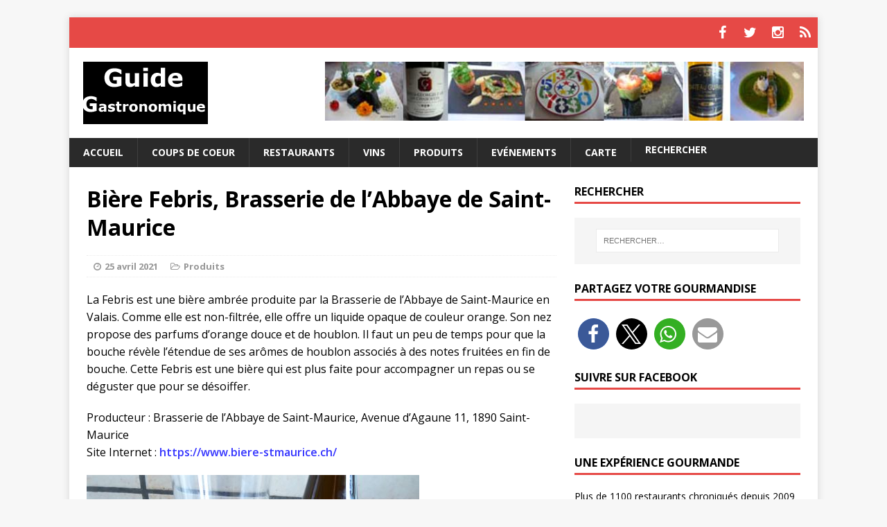

--- FILE ---
content_type: text/html; charset=UTF-8
request_url: https://www.guidegastronomique.ch/produits/biere-febris-brasserie-de-labbaye-de-saint-maurice/
body_size: 54549
content:
<!DOCTYPE html>
<html class="no-js mh-one-sb" dir="ltr" lang="fr-FR" prefix="og: http://ogp.me/ns# article: http://ogp.me/ns/article#">
<head><style>img.lazy{min-height:1px}</style><link href="https://www.guidegastronomique.ch/wp-content/plugins/w3-total-cache/pub/js/lazyload.min.js" as="script">
<meta charset="UTF-8">
<meta name="viewport" content="width=device-width, initial-scale=1.0">
<link rel="profile" href="http://gmpg.org/xfn/11" />
<link rel="pingback" href="https://www.guidegastronomique.ch/xmlrpc.php" />
<title>Bière Febris, Brasserie de l’Abbaye de Saint-Maurice</title>
	<style>img:is([sizes="auto" i], [sizes^="auto," i]) { contain-intrinsic-size: 3000px 1500px }</style>
	
		<!-- All in One SEO 4.9.3 - aioseo.com -->
	<meta name="description" content="La Febris est une bière ambrée produite par la Brasserie de l&#039;Abbaye de Saint-Maurice en Valais. Comme elle est non-filtrée, elle offre un liquide opaque de couleur orange. Son nez propose des parfums d’orange douce et de houblon. Il faut un peu de temps pour que la bouche révèle l’étendue de ses arômes de houblon" />
	<meta name="robots" content="max-image-preview:large" />
	<meta name="author" content="Guide Gastronomique"/>
	<meta name="keywords" content="produits" />
	<link rel="canonical" href="https://www.guidegastronomique.ch/produits/biere-febris-brasserie-de-labbaye-de-saint-maurice/" />
	<meta name="generator" content="All in One SEO (AIOSEO) 4.9.3" />
		<!-- All in One SEO -->

<link rel='dns-prefetch' href='//fonts.googleapis.com' />
<link rel="alternate" type="application/rss+xml" title="Le Guide Gastronomique Suisse &raquo; Flux" href="https://www.guidegastronomique.ch/feed/" />
<link rel="alternate" type="application/rss+xml" title="Le Guide Gastronomique Suisse &raquo; Flux des commentaires" href="https://www.guidegastronomique.ch/comments/feed/" />
<link rel="alternate" type="application/rss+xml" title="Le Guide Gastronomique Suisse &raquo; Bière Febris, Brasserie de l&rsquo;Abbaye de Saint-Maurice Flux des commentaires" href="https://www.guidegastronomique.ch/produits/biere-febris-brasserie-de-labbaye-de-saint-maurice/feed/" />
<link rel="stylesheet" href="https://www.guidegastronomique.ch/wp-content/cache/minify/ef8c0.css" media="all" />


<style id='classic-theme-styles-inline-css' type='text/css'>
/*! This file is auto-generated */
.wp-block-button__link{color:#fff;background-color:#32373c;border-radius:9999px;box-shadow:none;text-decoration:none;padding:calc(.667em + 2px) calc(1.333em + 2px);font-size:1.125em}.wp-block-file__button{background:#32373c;color:#fff;text-decoration:none}
</style>
<style id='global-styles-inline-css' type='text/css'>
:root{--wp--preset--aspect-ratio--square: 1;--wp--preset--aspect-ratio--4-3: 4/3;--wp--preset--aspect-ratio--3-4: 3/4;--wp--preset--aspect-ratio--3-2: 3/2;--wp--preset--aspect-ratio--2-3: 2/3;--wp--preset--aspect-ratio--16-9: 16/9;--wp--preset--aspect-ratio--9-16: 9/16;--wp--preset--color--black: #000000;--wp--preset--color--cyan-bluish-gray: #abb8c3;--wp--preset--color--white: #ffffff;--wp--preset--color--pale-pink: #f78da7;--wp--preset--color--vivid-red: #cf2e2e;--wp--preset--color--luminous-vivid-orange: #ff6900;--wp--preset--color--luminous-vivid-amber: #fcb900;--wp--preset--color--light-green-cyan: #7bdcb5;--wp--preset--color--vivid-green-cyan: #00d084;--wp--preset--color--pale-cyan-blue: #8ed1fc;--wp--preset--color--vivid-cyan-blue: #0693e3;--wp--preset--color--vivid-purple: #9b51e0;--wp--preset--gradient--vivid-cyan-blue-to-vivid-purple: linear-gradient(135deg,rgba(6,147,227,1) 0%,rgb(155,81,224) 100%);--wp--preset--gradient--light-green-cyan-to-vivid-green-cyan: linear-gradient(135deg,rgb(122,220,180) 0%,rgb(0,208,130) 100%);--wp--preset--gradient--luminous-vivid-amber-to-luminous-vivid-orange: linear-gradient(135deg,rgba(252,185,0,1) 0%,rgba(255,105,0,1) 100%);--wp--preset--gradient--luminous-vivid-orange-to-vivid-red: linear-gradient(135deg,rgba(255,105,0,1) 0%,rgb(207,46,46) 100%);--wp--preset--gradient--very-light-gray-to-cyan-bluish-gray: linear-gradient(135deg,rgb(238,238,238) 0%,rgb(169,184,195) 100%);--wp--preset--gradient--cool-to-warm-spectrum: linear-gradient(135deg,rgb(74,234,220) 0%,rgb(151,120,209) 20%,rgb(207,42,186) 40%,rgb(238,44,130) 60%,rgb(251,105,98) 80%,rgb(254,248,76) 100%);--wp--preset--gradient--blush-light-purple: linear-gradient(135deg,rgb(255,206,236) 0%,rgb(152,150,240) 100%);--wp--preset--gradient--blush-bordeaux: linear-gradient(135deg,rgb(254,205,165) 0%,rgb(254,45,45) 50%,rgb(107,0,62) 100%);--wp--preset--gradient--luminous-dusk: linear-gradient(135deg,rgb(255,203,112) 0%,rgb(199,81,192) 50%,rgb(65,88,208) 100%);--wp--preset--gradient--pale-ocean: linear-gradient(135deg,rgb(255,245,203) 0%,rgb(182,227,212) 50%,rgb(51,167,181) 100%);--wp--preset--gradient--electric-grass: linear-gradient(135deg,rgb(202,248,128) 0%,rgb(113,206,126) 100%);--wp--preset--gradient--midnight: linear-gradient(135deg,rgb(2,3,129) 0%,rgb(40,116,252) 100%);--wp--preset--font-size--small: 13px;--wp--preset--font-size--medium: 20px;--wp--preset--font-size--large: 36px;--wp--preset--font-size--x-large: 42px;--wp--preset--spacing--20: 0.44rem;--wp--preset--spacing--30: 0.67rem;--wp--preset--spacing--40: 1rem;--wp--preset--spacing--50: 1.5rem;--wp--preset--spacing--60: 2.25rem;--wp--preset--spacing--70: 3.38rem;--wp--preset--spacing--80: 5.06rem;--wp--preset--shadow--natural: 6px 6px 9px rgba(0, 0, 0, 0.2);--wp--preset--shadow--deep: 12px 12px 50px rgba(0, 0, 0, 0.4);--wp--preset--shadow--sharp: 6px 6px 0px rgba(0, 0, 0, 0.2);--wp--preset--shadow--outlined: 6px 6px 0px -3px rgba(255, 255, 255, 1), 6px 6px rgba(0, 0, 0, 1);--wp--preset--shadow--crisp: 6px 6px 0px rgba(0, 0, 0, 1);}:where(.is-layout-flex){gap: 0.5em;}:where(.is-layout-grid){gap: 0.5em;}body .is-layout-flex{display: flex;}.is-layout-flex{flex-wrap: wrap;align-items: center;}.is-layout-flex > :is(*, div){margin: 0;}body .is-layout-grid{display: grid;}.is-layout-grid > :is(*, div){margin: 0;}:where(.wp-block-columns.is-layout-flex){gap: 2em;}:where(.wp-block-columns.is-layout-grid){gap: 2em;}:where(.wp-block-post-template.is-layout-flex){gap: 1.25em;}:where(.wp-block-post-template.is-layout-grid){gap: 1.25em;}.has-black-color{color: var(--wp--preset--color--black) !important;}.has-cyan-bluish-gray-color{color: var(--wp--preset--color--cyan-bluish-gray) !important;}.has-white-color{color: var(--wp--preset--color--white) !important;}.has-pale-pink-color{color: var(--wp--preset--color--pale-pink) !important;}.has-vivid-red-color{color: var(--wp--preset--color--vivid-red) !important;}.has-luminous-vivid-orange-color{color: var(--wp--preset--color--luminous-vivid-orange) !important;}.has-luminous-vivid-amber-color{color: var(--wp--preset--color--luminous-vivid-amber) !important;}.has-light-green-cyan-color{color: var(--wp--preset--color--light-green-cyan) !important;}.has-vivid-green-cyan-color{color: var(--wp--preset--color--vivid-green-cyan) !important;}.has-pale-cyan-blue-color{color: var(--wp--preset--color--pale-cyan-blue) !important;}.has-vivid-cyan-blue-color{color: var(--wp--preset--color--vivid-cyan-blue) !important;}.has-vivid-purple-color{color: var(--wp--preset--color--vivid-purple) !important;}.has-black-background-color{background-color: var(--wp--preset--color--black) !important;}.has-cyan-bluish-gray-background-color{background-color: var(--wp--preset--color--cyan-bluish-gray) !important;}.has-white-background-color{background-color: var(--wp--preset--color--white) !important;}.has-pale-pink-background-color{background-color: var(--wp--preset--color--pale-pink) !important;}.has-vivid-red-background-color{background-color: var(--wp--preset--color--vivid-red) !important;}.has-luminous-vivid-orange-background-color{background-color: var(--wp--preset--color--luminous-vivid-orange) !important;}.has-luminous-vivid-amber-background-color{background-color: var(--wp--preset--color--luminous-vivid-amber) !important;}.has-light-green-cyan-background-color{background-color: var(--wp--preset--color--light-green-cyan) !important;}.has-vivid-green-cyan-background-color{background-color: var(--wp--preset--color--vivid-green-cyan) !important;}.has-pale-cyan-blue-background-color{background-color: var(--wp--preset--color--pale-cyan-blue) !important;}.has-vivid-cyan-blue-background-color{background-color: var(--wp--preset--color--vivid-cyan-blue) !important;}.has-vivid-purple-background-color{background-color: var(--wp--preset--color--vivid-purple) !important;}.has-black-border-color{border-color: var(--wp--preset--color--black) !important;}.has-cyan-bluish-gray-border-color{border-color: var(--wp--preset--color--cyan-bluish-gray) !important;}.has-white-border-color{border-color: var(--wp--preset--color--white) !important;}.has-pale-pink-border-color{border-color: var(--wp--preset--color--pale-pink) !important;}.has-vivid-red-border-color{border-color: var(--wp--preset--color--vivid-red) !important;}.has-luminous-vivid-orange-border-color{border-color: var(--wp--preset--color--luminous-vivid-orange) !important;}.has-luminous-vivid-amber-border-color{border-color: var(--wp--preset--color--luminous-vivid-amber) !important;}.has-light-green-cyan-border-color{border-color: var(--wp--preset--color--light-green-cyan) !important;}.has-vivid-green-cyan-border-color{border-color: var(--wp--preset--color--vivid-green-cyan) !important;}.has-pale-cyan-blue-border-color{border-color: var(--wp--preset--color--pale-cyan-blue) !important;}.has-vivid-cyan-blue-border-color{border-color: var(--wp--preset--color--vivid-cyan-blue) !important;}.has-vivid-purple-border-color{border-color: var(--wp--preset--color--vivid-purple) !important;}.has-vivid-cyan-blue-to-vivid-purple-gradient-background{background: var(--wp--preset--gradient--vivid-cyan-blue-to-vivid-purple) !important;}.has-light-green-cyan-to-vivid-green-cyan-gradient-background{background: var(--wp--preset--gradient--light-green-cyan-to-vivid-green-cyan) !important;}.has-luminous-vivid-amber-to-luminous-vivid-orange-gradient-background{background: var(--wp--preset--gradient--luminous-vivid-amber-to-luminous-vivid-orange) !important;}.has-luminous-vivid-orange-to-vivid-red-gradient-background{background: var(--wp--preset--gradient--luminous-vivid-orange-to-vivid-red) !important;}.has-very-light-gray-to-cyan-bluish-gray-gradient-background{background: var(--wp--preset--gradient--very-light-gray-to-cyan-bluish-gray) !important;}.has-cool-to-warm-spectrum-gradient-background{background: var(--wp--preset--gradient--cool-to-warm-spectrum) !important;}.has-blush-light-purple-gradient-background{background: var(--wp--preset--gradient--blush-light-purple) !important;}.has-blush-bordeaux-gradient-background{background: var(--wp--preset--gradient--blush-bordeaux) !important;}.has-luminous-dusk-gradient-background{background: var(--wp--preset--gradient--luminous-dusk) !important;}.has-pale-ocean-gradient-background{background: var(--wp--preset--gradient--pale-ocean) !important;}.has-electric-grass-gradient-background{background: var(--wp--preset--gradient--electric-grass) !important;}.has-midnight-gradient-background{background: var(--wp--preset--gradient--midnight) !important;}.has-small-font-size{font-size: var(--wp--preset--font-size--small) !important;}.has-medium-font-size{font-size: var(--wp--preset--font-size--medium) !important;}.has-large-font-size{font-size: var(--wp--preset--font-size--large) !important;}.has-x-large-font-size{font-size: var(--wp--preset--font-size--x-large) !important;}
:where(.wp-block-post-template.is-layout-flex){gap: 1.25em;}:where(.wp-block-post-template.is-layout-grid){gap: 1.25em;}
:where(.wp-block-columns.is-layout-flex){gap: 2em;}:where(.wp-block-columns.is-layout-grid){gap: 2em;}
:root :where(.wp-block-pullquote){font-size: 1.5em;line-height: 1.6;}
</style>
<link rel="stylesheet" href="https://www.guidegastronomique.ch/wp-content/cache/minify/f4c6f.css" media="all" />




<link rel='stylesheet' id='mh-google-fonts-css' href='https://fonts.googleapis.com/css?family=Open+Sans:300,400,400italic,600,700&#038;subset=latin,latin-ext' type='text/css' media='all' />
<script src="https://www.guidegastronomique.ch/wp-content/cache/minify/2e2a6.js"></script>


<link rel="https://api.w.org/" href="https://www.guidegastronomique.ch/wp-json/" /><link rel="alternate" title="JSON" type="application/json" href="https://www.guidegastronomique.ch/wp-json/wp/v2/posts/15488" /><link rel="EditURI" type="application/rsd+xml" title="RSD" href="https://www.guidegastronomique.ch/xmlrpc.php?rsd" />

<link rel='shortlink' href='https://www.guidegastronomique.ch/?p=15488' />
<link rel="alternate" title="oEmbed (JSON)" type="application/json+oembed" href="https://www.guidegastronomique.ch/wp-json/oembed/1.0/embed?url=https%3A%2F%2Fwww.guidegastronomique.ch%2Fproduits%2Fbiere-febris-brasserie-de-labbaye-de-saint-maurice%2F" />
<link rel="alternate" title="oEmbed (XML)" type="text/xml+oembed" href="https://www.guidegastronomique.ch/wp-json/oembed/1.0/embed?url=https%3A%2F%2Fwww.guidegastronomique.ch%2Fproduits%2Fbiere-febris-brasserie-de-labbaye-de-saint-maurice%2F&#038;format=xml" />
<meta property="og:title" name="og:title" content="Bière Febris, Brasserie de l&rsquo;Abbaye de Saint-Maurice" />
<meta property="og:type" name="og:type" content="article" />
<meta property="og:image" name="og:image" content="https://www.guidegastronomique.ch/wp-content/uploads/2021/04/biere-febris-stmaurice-e1619641940241.jpg" />
<meta property="og:url" name="og:url" content="https://www.guidegastronomique.ch/produits/biere-febris-brasserie-de-labbaye-de-saint-maurice/" />
<meta property="og:description" name="og:description" content="La Febris est une bière ambrée produite par la Brasserie de l&#039;Abbaye de Saint-Maurice en Valais. Comme elle est non-filtrée, elle offre un liquide opaque de couleur orange. Son nez propose des parfums d’orange douce et de houblon. Il faut un peu de temps pour que la bouche révèle l’étendue de ses arômes de houblon associés à des notes fruitées en fin de bouche. Cette Febris est une bière qui est plus faite pour accompagner un repas ou se déguster que pour se désoiffer. Producteur : Brasserie de l&#039;Abbaye de Saint-Maurice, Avenue d&#039;Agaune 11, 1890 Saint-Maurice Site Internet : https://www.biere-stmaurice.ch/" />
<meta property="og:locale" name="og:locale" content="fr_FR" />
<meta property="og:site_name" name="og:site_name" content="Le Guide Gastronomique Suisse" />
<meta property="twitter:card" name="twitter:card" content="summary_large_image" />
<meta property="article:section" name="article:section" content="Produits" />
<meta property="article:published_time" name="article:published_time" content="2021-04-25T16:30:29+02:00" />
<meta property="article:modified_time" name="article:modified_time" content="2021-04-28T22:34:11+02:00" />
<meta property="article:author" name="article:author" content="https://www.guidegastronomique.ch/author/guidegastro/" />
<style type="text/css">
.entry-content a, .mh-comment-content a { color: #3333ff; }
</style>
<!--[if lt IE 9]>
<script src="https://www.guidegastronomique.ch/wp-content/themes/mh-magazine/js/css3-mediaqueries.js"></script>
<![endif]-->
<style type="text/css">
.entry-content { font-size: 16px; font-size: 1rem; }
</style>
<style type="text/css">.recentcomments a{display:inline !important;padding:0 !important;margin:0 !important;}</style><style type="text/css" media="screen">.is-menu path.search-icon-path { fill: #848484;}body .popup-search-close:after, body .search-close:after { border-color: #848484;}body .popup-search-close:before, body .search-close:before { border-color: #848484;}</style></head>
<body id="mh-mobile" class="post-template-default single single-post postid-15488 single-format-standard mh-magazine mh-boxed-layout mh-right-sb mh-loop-layout1 mh-widget-layout1">
<div class="mh-container mh-container-outer">
<div class="mh-header-mobile-nav clearfix"></div>
	<div class="mh-preheader">
    	<div class="mh-container mh-container-inner mh-row clearfix">
    					            	<nav class="mh-social-icons mh-social-nav mh-col-1-3 clearfix">
            		<div class="menu-menu-social-icons-container"><ul id="menu-menu-social-icons" class="menu"><li id="menu-item-10733" class="menu-item menu-item-type-custom menu-item-object-custom menu-item-10733"><a href="http://www.facebook.com/pages/Guide-Gastronomique/285239365188"><span class="fa-stack"><i class="fa fa-stack-2x"></i><i class="fa fa-mh-social fa-stack-1x"></i></span><span class="screen-reader-text">Facebook</span></a></li>
<li id="menu-item-10734" class="menu-item menu-item-type-custom menu-item-object-custom menu-item-10734"><a href="http://twitter.com/GuideGastro"><span class="fa-stack"><i class="fa fa-stack-2x"></i><i class="fa fa-mh-social fa-stack-1x"></i></span><span class="screen-reader-text">Twitter</span></a></li>
<li id="menu-item-10736" class="menu-item menu-item-type-custom menu-item-object-custom menu-item-10736"><a href="https://instagram.com/guidegastronomique.ch/"><span class="fa-stack"><i class="fa fa-stack-2x"></i><i class="fa fa-mh-social fa-stack-1x"></i></span><span class="screen-reader-text">Instagram</span></a></li>
<li id="menu-item-10737" class="menu-item menu-item-type-custom menu-item-object-custom menu-item-10737"><a href="https://www.guidegastronomique.ch/feed/"><span class="fa-stack"><i class="fa fa-stack-2x"></i><i class="fa fa-mh-social fa-stack-1x"></i></span><span class="screen-reader-text">RSS</span></a></li>
</ul></div>				</nav>
					</div>
	</div>
<header class="mh-header">
	<div class="mh-container mh-container-inner mh-row clearfix">
		<div class="mh-col-1-3 mh-custom-header">
<a href="https://www.guidegastronomique.ch/" title="Le Guide Gastronomique Suisse" rel="home">
<div class="mh-site-logo" role="banner">
<img class="mh-header-image lazy" src="data:image/svg+xml,%3Csvg%20xmlns='http://www.w3.org/2000/svg'%20viewBox='0%200%20180%2090'%3E%3C/svg%3E" data-src="https://www.guidegastronomique.ch/wp-content/uploads/2015/09/logo.gif" height="90" width="180" alt="Le Guide Gastronomique Suisse" />
</div>
</a>
</div>
<div class="mh-col-2-3 mh-header-widget-2">
<div id="text-13" class="mh-widget mh-header-2 widget_text">			<div class="textwidget"><p><a href="https://www.guidegastronomique.ch/"><img
class="lazy" border="1" src="data:image/svg+xml,%3Csvg%20xmlns='http://www.w3.org/2000/svg'%20viewBox='0%200%201%201'%3E%3C/svg%3E" data-src="https://www.guidegastronomique.ch/wp-content/uploads/2016/09/banner.jpg" alt="Guide Gastronomique Suisse Romande" rel="nofollow">
</a></p></div>
		</div></div>
	</div>
	<div class="mh-main-nav-wrap">
		<nav class="mh-main-nav mh-container mh-container-inner clearfix">
			<div class="menu-menu-principal-container"><ul id="menu-menu-principal" class="menu"><li id="menu-item-10780" class="menu-item menu-item-type-custom menu-item-object-custom menu-item-home menu-item-10780"><a href="https://www.guidegastronomique.ch/">Accueil</a></li>
<li id="menu-item-16520" class="menu-item menu-item-type-taxonomy menu-item-object-category menu-item-16520"><a href="https://www.guidegastronomique.ch/category/coup-de-coeur/">Coups de coeur</a></li>
<li id="menu-item-10025" class="menu-item menu-item-type-taxonomy menu-item-object-category menu-item-10025"><a href="https://www.guidegastronomique.ch/category/restaurants/">Restaurants</a></li>
<li id="menu-item-10026" class="menu-item menu-item-type-taxonomy menu-item-object-category menu-item-10026"><a href="https://www.guidegastronomique.ch/category/vins/">Vins</a></li>
<li id="menu-item-10027" class="menu-item menu-item-type-taxonomy menu-item-object-category current-post-ancestor current-menu-parent current-post-parent menu-item-10027"><a href="https://www.guidegastronomique.ch/category/produits/">Produits</a></li>
<li id="menu-item-10028" class="menu-item menu-item-type-taxonomy menu-item-object-category menu-item-10028"><a href="https://www.guidegastronomique.ch/category/divers/">Evénements</a></li>
<li id="menu-item-10031" class="menu-item menu-item-type-post_type menu-item-object-page menu-item-10031"><a href="https://www.guidegastronomique.ch/carte/">Carte</a></li>
<li class=" astm-search-menu is-menu is-dropdown menu-item"><a title="Rechercher" href="#" role="button" aria-label="Search Title Link">Rechercher</a><form  class="is-search-form is-form-style is-form-style-3 is-form-id-0 " action="https://www.guidegastronomique.ch/" method="get" role="search" ><label for="is-search-input-0"><span class="is-screen-reader-text">Search for:</span><input  type="search" id="is-search-input-0" name="s" value="" class="is-search-input" placeholder="Search here..." autocomplete=off /></label><button type="submit" class="is-search-submit"><span class="is-screen-reader-text">Search Button</span><span class="is-search-icon"><svg focusable="false" aria-label="Search" xmlns="http://www.w3.org/2000/svg" viewBox="0 0 24 24" width="24px"><path d="M15.5 14h-.79l-.28-.27C15.41 12.59 16 11.11 16 9.5 16 5.91 13.09 3 9.5 3S3 5.91 3 9.5 5.91 16 9.5 16c1.61 0 3.09-.59 4.23-1.57l.27.28v.79l5 4.99L20.49 19l-4.99-5zm-6 0C7.01 14 5 11.99 5 9.5S7.01 5 9.5 5 14 7.01 14 9.5 11.99 14 9.5 14z"></path></svg></span></button></form><div class="search-close"></div></li></ul></div>		</nav>
	</div>
	</header>
<div class="mh-wrapper clearfix">
	<div class="mh-main clearfix">
		<div id="main-content" class="mh-content"><article id="post-15488" class="post-15488 post type-post status-publish format-standard has-post-thumbnail hentry category-produits">
	<header class="entry-header clearfix">
		<h1 class="entry-title">
			Bière Febris, Brasserie de l&rsquo;Abbaye de Saint-Maurice		</h1>
		<p class="mh-meta entry-meta">
<span class="entry-meta-date updated"><i class="fa fa-clock-o"></i><a href="https://www.guidegastronomique.ch/2021/04/">25 avril 2021</a></span>
<span class="entry-meta-categories"><i class="fa fa-folder-open-o"></i><a href="https://www.guidegastronomique.ch/category/produits/" rel="category tag">Produits</a></span>
</p>
	</header>
		<div class="entry-content clearfix"><p>La Febris est une bière ambrée produite par la Brasserie de l&rsquo;Abbaye de Saint-Maurice en Valais. Comme elle est non-filtrée, elle offre un liquide opaque de couleur orange. Son nez propose des parfums d’orange douce et de houblon.<span id="more-15488"></span> Il faut un peu de temps pour que la bouche révèle l’étendue de ses arômes de houblon associés à des notes fruitées en fin de bouche. Cette Febris est une bière qui est plus faite pour accompagner un repas ou se déguster que pour se désoiffer.</p>
<p>Producteur : Brasserie de l&rsquo;Abbaye de Saint-Maurice, Avenue d&rsquo;Agaune 11, 1890 Saint-Maurice<br />
Site Internet : <a href="https://www.biere-stmaurice.ch/">https://www.biere-stmaurice.ch/</a></p>
<p><img fetchpriority="high" decoding="async" src="data:image/svg+xml,%3Csvg%20xmlns='http://www.w3.org/2000/svg'%20viewBox='0%200%20480%20360'%3E%3C/svg%3E" data-src="https://www.guidegastronomique.ch/wp-content/uploads/2021/04/biere-febris-stmaurice-e1619641940241.jpg" alt="Bière Febris, Brasserie de l&#039;Abbaye de Saint-Maurice" width="480" height="360" class="alignnone size-full wp-image-15489 lazy" /></p>
<div class="shariff"><ul class="shariff-buttons theme-default orientation-horizontal buttonsize-medium"><li class="shariff-button facebook shariff-nocustomcolor" style="background-color:#4273c8"><a href="https://www.facebook.com/sharer/sharer.php?u=https%3A%2F%2Fwww.guidegastronomique.ch%2Fproduits%2Fbiere-febris-brasserie-de-labbaye-de-saint-maurice%2F" title="Envoyer par Facebook" aria-label="Envoyer par Facebook" role="button" rel="nofollow" class="shariff-link" style="; background-color:#3b5998; color:#fff" target="_blank"><span class="shariff-icon" style=""><svg width="32px" height="20px" xmlns="http://www.w3.org/2000/svg" viewBox="0 0 18 32"><path fill="#3b5998" d="M17.1 0.2v4.7h-2.8q-1.5 0-2.1 0.6t-0.5 1.9v3.4h5.2l-0.7 5.3h-4.5v13.6h-5.5v-13.6h-4.5v-5.3h4.5v-3.9q0-3.3 1.9-5.2t5-1.8q2.6 0 4.1 0.2z"/></svg></span><span class="shariff-text">partager</span>&nbsp;</a></li><li class="shariff-button twitter shariff-nocustomcolor" style="background-color:#595959"><a href="https://twitter.com/share?url=https%3A%2F%2Fwww.guidegastronomique.ch%2Fproduits%2Fbiere-febris-brasserie-de-labbaye-de-saint-maurice%2F&text=Bi%C3%A8re%20Febris%2C%20Brasserie%20de%20l%E2%80%99Abbaye%20de%20Saint-Maurice" title="Envoyer par X" aria-label="Envoyer par X" role="button" rel="noopener nofollow" class="shariff-link" style="; background-color:#000; color:#fff" target="_blank"><span class="shariff-icon" style=""><svg width="32px" height="20px" xmlns="http://www.w3.org/2000/svg" viewBox="0 0 24 24"><path fill="#000" d="M14.258 10.152L23.176 0h-2.113l-7.747 8.813L7.133 0H0l9.352 13.328L0 23.973h2.113l8.176-9.309 6.531 9.309h7.133zm-2.895 3.293l-.949-1.328L2.875 1.56h3.246l6.086 8.523.945 1.328 7.91 11.078h-3.246zm0 0"/></svg></span><span class="shariff-text">partager</span>&nbsp;</a></li><li class="shariff-button whatsapp shariff-nocustomcolor" style="background-color:#5cbe4a"><a href="https://api.whatsapp.com/send?text=https%3A%2F%2Fwww.guidegastronomique.ch%2Fproduits%2Fbiere-febris-brasserie-de-labbaye-de-saint-maurice%2F%20Bi%C3%A8re%20Febris%2C%20Brasserie%20de%20l%E2%80%99Abbaye%20de%20Saint-Maurice" title="Envoyer par Whatsapp" aria-label="Envoyer par Whatsapp" role="button" rel="noopener nofollow" class="shariff-link" style="; background-color:#34af23; color:#fff" target="_blank"><span class="shariff-icon" style=""><svg width="32px" height="20px" xmlns="http://www.w3.org/2000/svg" viewBox="0 0 32 32"><path fill="#34af23" d="M17.6 17.4q0.2 0 1.7 0.8t1.6 0.9q0 0.1 0 0.3 0 0.6-0.3 1.4-0.3 0.7-1.3 1.2t-1.8 0.5q-1 0-3.4-1.1-1.7-0.8-3-2.1t-2.6-3.3q-1.3-1.9-1.3-3.5v-0.1q0.1-1.6 1.3-2.8 0.4-0.4 0.9-0.4 0.1 0 0.3 0t0.3 0q0.3 0 0.5 0.1t0.3 0.5q0.1 0.4 0.6 1.6t0.4 1.3q0 0.4-0.6 1t-0.6 0.8q0 0.1 0.1 0.3 0.6 1.3 1.8 2.4 1 0.9 2.7 1.8 0.2 0.1 0.4 0.1 0.3 0 1-0.9t0.9-0.9zM14 26.9q2.3 0 4.3-0.9t3.6-2.4 2.4-3.6 0.9-4.3-0.9-4.3-2.4-3.6-3.6-2.4-4.3-0.9-4.3 0.9-3.6 2.4-2.4 3.6-0.9 4.3q0 3.6 2.1 6.6l-1.4 4.2 4.3-1.4q2.8 1.9 6.2 1.9zM14 2.2q2.7 0 5.2 1.1t4.3 2.9 2.9 4.3 1.1 5.2-1.1 5.2-2.9 4.3-4.3 2.9-5.2 1.1q-3.5 0-6.5-1.7l-7.4 2.4 2.4-7.2q-1.9-3.2-1.9-6.9 0-2.7 1.1-5.2t2.9-4.3 4.3-2.9 5.2-1.1z"/></svg></span><span class="shariff-text">partager</span>&nbsp;</a></li><li class="shariff-button mailto shariff-nocustomcolor" style="background-color:#a8a8a8"><a href="mailto:?body=https%3A%2F%2Fwww.guidegastronomique.ch%2Fproduits%2Fbiere-febris-brasserie-de-labbaye-de-saint-maurice%2F&subject=Bi%C3%A8re%20Febris%2C%20Brasserie%20de%20l%E2%80%99Abbaye%20de%20Saint-Maurice" title="Envoyer par courriel" aria-label="Envoyer par courriel" role="button" rel="noopener nofollow" class="shariff-link" style="; background-color:#999; color:#fff"><span class="shariff-icon" style=""><svg width="32px" height="20px" xmlns="http://www.w3.org/2000/svg" viewBox="0 0 32 32"><path fill="#999" d="M32 12.7v14.2q0 1.2-0.8 2t-2 0.9h-26.3q-1.2 0-2-0.9t-0.8-2v-14.2q0.8 0.9 1.8 1.6 6.5 4.4 8.9 6.1 1 0.8 1.6 1.2t1.7 0.9 2 0.4h0.1q0.9 0 2-0.4t1.7-0.9 1.6-1.2q3-2.2 8.9-6.1 1-0.7 1.8-1.6zM32 7.4q0 1.4-0.9 2.7t-2.2 2.2q-6.7 4.7-8.4 5.8-0.2 0.1-0.7 0.5t-1 0.7-0.9 0.6-1.1 0.5-0.9 0.2h-0.1q-0.4 0-0.9-0.2t-1.1-0.5-0.9-0.6-1-0.7-0.7-0.5q-1.6-1.1-4.7-3.2t-3.6-2.6q-1.1-0.7-2.1-2t-1-2.5q0-1.4 0.7-2.3t2.1-0.9h26.3q1.2 0 2 0.8t0.9 2z"/></svg></span><span class="shariff-text">courriel</span>&nbsp;</a></li></ul></div>	</div>
		</article><h4 id="mh-comments" class="mh-section-title mh-comment-form-title">Soyez le premier à commenter</h4>
	<div id="respond" class="comment-respond">
		<h3 id="reply-title" class="comment-reply-title">Publier un commentaire <small><a rel="nofollow" id="cancel-comment-reply-link" href="/produits/biere-febris-brasserie-de-labbaye-de-saint-maurice/#respond" style="display:none;">Annuler la réponse</a></small></h3><form action="https://www.guidegastronomique.ch/wp-comments-post.php" method="post" id="commentform" class="comment-form" novalidate><p class="comment-notes">Votre adresse de messagerie ne sera pas publi&eacute;e.</p><p class="comment-form-comment"><label for="comment">Commentaire</label><br/><textarea id="comment" name="comment" cols="45" rows="5" aria-required="true"></textarea></p><p class="comment-form-author"><label for="author">Nom </label><span class="required">*</span><br/><input id="author" name="author" type="text" value="" size="30" aria-required='true' /></p>
<p class="comment-form-email"><label for="email">Courriel </label><span class="required">*</span><br/><input id="email" name="email" type="text" value="" size="30" aria-required='true' /></p>
<p class="comment-form-url"><label for="url">Site web</label><br/><input id="url" name="url" type="text" value="" size="30" /></p>
<p class="form-submit"><input name="submit" type="submit" id="submit" class="submit" value="Laisser un commentaire" /> <input type='hidden' name='comment_post_ID' value='15488' id='comment_post_ID' />
<input type='hidden' name='comment_parent' id='comment_parent' value='0' />
</p><p style="display: none;"><input type="hidden" id="akismet_comment_nonce" name="akismet_comment_nonce" value="8cac4eb651" /></p><p style="display: none !important;" class="akismet-fields-container" data-prefix="ak_"><label>&#916;<textarea name="ak_hp_textarea" cols="45" rows="8" maxlength="100"></textarea></label><input type="hidden" id="ak_js_1" name="ak_js" value="147"/><script>document.getElementById( "ak_js_1" ).setAttribute( "value", ( new Date() ).getTime() );</script></p></form>	</div><!-- #respond -->
	<p class="akismet_comment_form_privacy_notice">Ce site utilise Akismet pour réduire les indésirables. <a href="https://akismet.com/privacy/" target="_blank" rel="nofollow noopener">En savoir plus sur la façon dont les données de vos commentaires sont traitées</a>.</p>		</div>
			<aside class="mh-widget-col-1 mh-sidebar">
		<div id="search-2" class="mh-widget widget_search"><h4 class="mh-widget-title">Rechercher</h4><form role="search" method="get" class="search-form" action="https://www.guidegastronomique.ch/">
				<label>
					<span class="screen-reader-text">Rechercher :</span>
					<input type="search" class="search-field" placeholder="Rechercher…" value="" name="s" />
				</label>
				<input type="submit" class="search-submit" value="Rechercher" />
			</form></div><div id="text-22" class="mh-widget widget_text"><h4 class="mh-widget-title">Partagez votre gourmandise</h4>			<div class="textwidget"><div class="shariff">
<ul class="shariff-buttons theme-round orientation-horizontal buttonsize-large">
<li class="shariff-button facebook shariff-nocustomcolor" style="background-color:#4273c8"><a href="https://www.facebook.com/sharer/sharer.php?u=https%3A%2F%2Fwww.guidegastronomique.ch%2Fproduits%2Fbiere-febris-brasserie-de-labbaye-de-saint-maurice%2F" title="Envoyer par Facebook" aria-label="Envoyer par Facebook" role="button" rel="nofollow" class="shariff-link" style="; background-color:#3b5998; color:#fff" target="_blank"><span class="shariff-icon" style=""><svg width="32px" height="20px" xmlns="http://www.w3.org/2000/svg" viewBox="0 0 18 32"><path fill="#3b5998" d="M17.1 0.2v4.7h-2.8q-1.5 0-2.1 0.6t-0.5 1.9v3.4h5.2l-0.7 5.3h-4.5v13.6h-5.5v-13.6h-4.5v-5.3h4.5v-3.9q0-3.3 1.9-5.2t5-1.8q2.6 0 4.1 0.2z"/></svg></span></a></li>
<li class="shariff-button twitter shariff-nocustomcolor" style="background-color:#595959"><a href="https://twitter.com/share?url=https%3A%2F%2Fwww.guidegastronomique.ch%2Fproduits%2Fbiere-febris-brasserie-de-labbaye-de-saint-maurice%2F&#038;text=Bi%C3%A8re%20Febris%2C%20Brasserie%20de%20l%E2%80%99Abbaye%20de%20Saint-Maurice" title="Envoyer par X" aria-label="Envoyer par X" role="button" rel="noopener nofollow" class="shariff-link" style="; background-color:#000; color:#fff" target="_blank"><span class="shariff-icon" style=""><svg width="32px" height="20px" xmlns="http://www.w3.org/2000/svg" viewBox="0 0 24 24"><path fill="#000" d="M14.258 10.152L23.176 0h-2.113l-7.747 8.813L7.133 0H0l9.352 13.328L0 23.973h2.113l8.176-9.309 6.531 9.309h7.133zm-2.895 3.293l-.949-1.328L2.875 1.56h3.246l6.086 8.523.945 1.328 7.91 11.078h-3.246zm0 0"/></svg></span></a></li>
<li class="shariff-button whatsapp shariff-nocustomcolor" style="background-color:#5cbe4a"><a href="https://api.whatsapp.com/send?text=https%3A%2F%2Fwww.guidegastronomique.ch%2Fproduits%2Fbiere-febris-brasserie-de-labbaye-de-saint-maurice%2F%20Bi%C3%A8re%20Febris%2C%20Brasserie%20de%20l%E2%80%99Abbaye%20de%20Saint-Maurice" title="Envoyer par Whatsapp" aria-label="Envoyer par Whatsapp" role="button" rel="noopener nofollow" class="shariff-link" style="; background-color:#34af23; color:#fff" target="_blank"><span class="shariff-icon" style=""><svg width="32px" height="20px" xmlns="http://www.w3.org/2000/svg" viewBox="0 0 32 32"><path fill="#34af23" d="M17.6 17.4q0.2 0 1.7 0.8t1.6 0.9q0 0.1 0 0.3 0 0.6-0.3 1.4-0.3 0.7-1.3 1.2t-1.8 0.5q-1 0-3.4-1.1-1.7-0.8-3-2.1t-2.6-3.3q-1.3-1.9-1.3-3.5v-0.1q0.1-1.6 1.3-2.8 0.4-0.4 0.9-0.4 0.1 0 0.3 0t0.3 0q0.3 0 0.5 0.1t0.3 0.5q0.1 0.4 0.6 1.6t0.4 1.3q0 0.4-0.6 1t-0.6 0.8q0 0.1 0.1 0.3 0.6 1.3 1.8 2.4 1 0.9 2.7 1.8 0.2 0.1 0.4 0.1 0.3 0 1-0.9t0.9-0.9zM14 26.9q2.3 0 4.3-0.9t3.6-2.4 2.4-3.6 0.9-4.3-0.9-4.3-2.4-3.6-3.6-2.4-4.3-0.9-4.3 0.9-3.6 2.4-2.4 3.6-0.9 4.3q0 3.6 2.1 6.6l-1.4 4.2 4.3-1.4q2.8 1.9 6.2 1.9zM14 2.2q2.7 0 5.2 1.1t4.3 2.9 2.9 4.3 1.1 5.2-1.1 5.2-2.9 4.3-4.3 2.9-5.2 1.1q-3.5 0-6.5-1.7l-7.4 2.4 2.4-7.2q-1.9-3.2-1.9-6.9 0-2.7 1.1-5.2t2.9-4.3 4.3-2.9 5.2-1.1z"/></svg></span></a></li>
<li class="shariff-button mailto shariff-nocustomcolor" style="background-color:#a8a8a8"><a href="mailto:?body=https%3A%2F%2Fwww.guidegastronomique.ch%2Fproduits%2Fbiere-febris-brasserie-de-labbaye-de-saint-maurice%2F&#038;subject=Bi%C3%A8re%20Febris%2C%20Brasserie%20de%20l%E2%80%99Abbaye%20de%20Saint-Maurice" title="Envoyer par courriel" aria-label="Envoyer par courriel" role="button" rel="noopener nofollow" class="shariff-link" style="; background-color:#999; color:#fff"><span class="shariff-icon" style=""><svg width="32px" height="20px" xmlns="http://www.w3.org/2000/svg" viewBox="0 0 32 32"><path fill="#999" d="M32 12.7v14.2q0 1.2-0.8 2t-2 0.9h-26.3q-1.2 0-2-0.9t-0.8-2v-14.2q0.8 0.9 1.8 1.6 6.5 4.4 8.9 6.1 1 0.8 1.6 1.2t1.7 0.9 2 0.4h0.1q0.9 0 2-0.4t1.7-0.9 1.6-1.2q3-2.2 8.9-6.1 1-0.7 1.8-1.6zM32 7.4q0 1.4-0.9 2.7t-2.2 2.2q-6.7 4.7-8.4 5.8-0.2 0.1-0.7 0.5t-1 0.7-0.9 0.6-1.1 0.5-0.9 0.2h-0.1q-0.4 0-0.9-0.2t-1.1-0.5-0.9-0.6-1-0.7-0.7-0.5q-1.6-1.1-4.7-3.2t-3.6-2.6q-1.1-0.7-2.1-2t-1-2.5q0-1.4 0.7-2.3t2.1-0.9h26.3q1.2 0 2 0.8t0.9 2z"/></svg></span></a></li>
</ul>
</div>
</div>
		</div><div id="mh_magazine_facebook_page-4" class="mh-widget mh_magazine_facebook_page"><h4 class="mh-widget-title">Suivre sur Facebook</h4><div class="mh-magazine-facebook-page-widget">
<div class="fb-page" data-href="https://www.facebook.com/Guide-Gastronomique-285239365188/" data-width="300" data-height="140" data-hide-cover="0" data-show-facepile="1" data-show-posts="0"></div>
</div>
</div><div id="text-25" class="mh-widget widget_text"><h4 class="mh-widget-title">Une expérience gourmande</h4>			<div class="textwidget"><p>Plus de 1100 restaurants chroniqués depuis 2009</p>
</div>
		</div><div id="text-12" class="mh-widget widget_text"><h4 class="mh-widget-title">Rechercher sur la carte</h4>			<div class="textwidget"><p><a href="https://www.guidegastronomique.ch/carte/">
<img class="lazy" src="data:image/svg+xml,%3Csvg%20xmlns='http://www.w3.org/2000/svg'%20viewBox='0%200%201%201'%3E%3C/svg%3E" data-src="https://www.guidegastronomique.ch/map/map.jpg" alt="Restaurants Suisse"></a></p></div>
		</div><div id="tag_cloud-4" class="mh-widget widget_tag_cloud"><h4 class="mh-widget-title">Rechercher par mots clefs</h4><div class="tagcloud"><a href="https://www.guidegastronomique.ch/tag/alsace/" class="tag-cloud-link tag-link-106 tag-link-position-1" style="font-size: 10.855263157895pt;" aria-label="alsace (34 éléments)">alsace</a>
<a href="https://www.guidegastronomique.ch/tag/bordeaux/" class="tag-cloud-link tag-link-23 tag-link-position-2" style="font-size: 11.131578947368pt;" aria-label="bordeaux (36 éléments)">bordeaux</a>
<a href="https://www.guidegastronomique.ch/tag/bourgogne/" class="tag-cloud-link tag-link-53 tag-link-position-3" style="font-size: 11.131578947368pt;" aria-label="bourgogne (36 éléments)">bourgogne</a>
<a href="https://www.guidegastronomique.ch/tag/bulles/" class="tag-cloud-link tag-link-56 tag-link-position-4" style="font-size: 9.0131578947368pt;" aria-label="bulles (21 éléments)">bulles</a>
<a href="https://www.guidegastronomique.ch/tag/chocolat/" class="tag-cloud-link tag-link-49 tag-link-position-5" style="font-size: 12.144736842105pt;" aria-label="chocolat (47 éléments)">chocolat</a>
<a href="https://www.guidegastronomique.ch/tag/cotes-du-rhone/" class="tag-cloud-link tag-link-19 tag-link-position-6" style="font-size: 11.960526315789pt;" aria-label="côtes du rhône (45 éléments)">côtes du rhône</a>
<a href="https://www.guidegastronomique.ch/tag/degustation/" class="tag-cloud-link tag-link-55 tag-link-position-7" style="font-size: 16.289473684211pt;" aria-label="dégustation (135 éléments)">dégustation</a>
<a href="https://www.guidegastronomique.ch/tag/espagne/" class="tag-cloud-link tag-link-94 tag-link-position-8" style="font-size: 10.118421052632pt;" aria-label="espagne (28 éléments)">espagne</a>
<a href="https://www.guidegastronomique.ch/tag/filets-de-perche/" class="tag-cloud-link tag-link-249 tag-link-position-9" style="font-size: 12.144736842105pt;" aria-label="filets de perche (47 éléments)">filets de perche</a>
<a href="https://www.guidegastronomique.ch/tag/fondue/" class="tag-cloud-link tag-link-72 tag-link-position-10" style="font-size: 9.6578947368421pt;" aria-label="fondue (25 éléments)">fondue</a>
<a href="https://www.guidegastronomique.ch/tag/france/" class="tag-cloud-link tag-link-22 tag-link-position-11" style="font-size: 19.236842105263pt;" aria-label="france (282 éléments)">france</a>
<a href="https://www.guidegastronomique.ch/tag/hamburger/" class="tag-cloud-link tag-link-238 tag-link-position-12" style="font-size: 11.684210526316pt;" aria-label="hamburger (42 éléments)">hamburger</a>
<a href="https://www.guidegastronomique.ch/tag/italie/" class="tag-cloud-link tag-link-33 tag-link-position-13" style="font-size: 15.736842105263pt;" aria-label="italie (116 éléments)">italie</a>
<a href="https://www.guidegastronomique.ch/tag/piemont/" class="tag-cloud-link tag-link-48 tag-link-position-14" style="font-size: 9.8421052631579pt;" aria-label="piemont (26 éléments)">piemont</a>
<a href="https://www.guidegastronomique.ch/tag/pizza/" class="tag-cloud-link tag-link-276 tag-link-position-15" style="font-size: 14.447368421053pt;" aria-label="pizza (84 éléments)">pizza</a>
<a href="https://www.guidegastronomique.ch/tag/provence/" class="tag-cloud-link tag-link-113 tag-link-position-16" style="font-size: 11.960526315789pt;" aria-label="provence (45 éléments)">provence</a>
<a href="https://www.guidegastronomique.ch/tag/asiatique/" class="tag-cloud-link tag-link-147 tag-link-position-17" style="font-size: 15.184210526316pt;" aria-label="restaurants asiatiques (101 éléments)">restaurants asiatiques</a>
<a href="https://www.guidegastronomique.ch/tag/terrasse/" class="tag-cloud-link tag-link-111 tag-link-position-18" style="font-size: 22pt;" aria-label="restaurants avec terrasse (557 éléments)">restaurants avec terrasse</a>
<a href="https://www.guidegastronomique.ch/tag/chinois/" class="tag-cloud-link tag-link-146 tag-link-position-19" style="font-size: 11.5pt;" aria-label="restaurants chinois (40 éléments)">restaurants chinois</a>
<a href="https://www.guidegastronomique.ch/tag/italien/" class="tag-cloud-link tag-link-213 tag-link-position-20" style="font-size: 16.105263157895pt;" aria-label="restaurants italiens (129 éléments)">restaurants italiens</a>
<a href="https://www.guidegastronomique.ch/tag/japonais/" class="tag-cloud-link tag-link-203 tag-link-position-21" style="font-size: 11.315789473684pt;" aria-label="restaurants japonais (38 éléments)">restaurants japonais</a>
<a href="https://www.guidegastronomique.ch/tag/ouvert-le-dimanche/" class="tag-cloud-link tag-link-239 tag-link-position-22" style="font-size: 20.802631578947pt;" aria-label="restaurants ouverts le dimanche (414 éléments)">restaurants ouverts le dimanche</a>
<a href="https://www.guidegastronomique.ch/tag/thai/" class="tag-cloud-link tag-link-43 tag-link-position-23" style="font-size: 10.118421052632pt;" aria-label="restaurants thaïlandais (28 éléments)">restaurants thaïlandais</a>
<a href="https://www.guidegastronomique.ch/tag/restaurants-a-baden/" class="tag-cloud-link tag-link-284 tag-link-position-24" style="font-size: 10.578947368421pt;" aria-label="restaurants à Baden (31 éléments)">restaurants à Baden</a>
<a href="https://www.guidegastronomique.ch/tag/restaurants-a-berne/" class="tag-cloud-link tag-link-254 tag-link-position-25" style="font-size: 8.8289473684211pt;" aria-label="restaurants à Berne (20 éléments)">restaurants à Berne</a>
<a href="https://www.guidegastronomique.ch/tag/bulle/" class="tag-cloud-link tag-link-99 tag-link-position-26" style="font-size: 10.578947368421pt;" aria-label="restaurants à Bulle (31 éléments)">restaurants à Bulle</a>
<a href="https://www.guidegastronomique.ch/tag/fribourg/" class="tag-cloud-link tag-link-73 tag-link-position-27" style="font-size: 11.315789473684pt;" aria-label="restaurants à Fribourg (38 éléments)">restaurants à Fribourg</a>
<a href="https://www.guidegastronomique.ch/tag/geneve/" class="tag-cloud-link tag-link-108 tag-link-position-28" style="font-size: 16.473684210526pt;" aria-label="restaurants à Genève (140 éléments)">restaurants à Genève</a>
<a href="https://www.guidegastronomique.ch/tag/lausanne/" class="tag-cloud-link tag-link-25 tag-link-position-29" style="font-size: 17.855263157895pt;" aria-label="restaurants à Lausanne (198 éléments)">restaurants à Lausanne</a>
<a href="https://www.guidegastronomique.ch/tag/martigny/" class="tag-cloud-link tag-link-154 tag-link-position-30" style="font-size: 9.5657894736842pt;" aria-label="restaurants à Martigny (24 éléments)">restaurants à Martigny</a>
<a href="https://www.guidegastronomique.ch/tag/montreux/" class="tag-cloud-link tag-link-92 tag-link-position-31" style="font-size: 11.684210526316pt;" aria-label="restaurants à Montreux (42 éléments)">restaurants à Montreux</a>
<a href="https://www.guidegastronomique.ch/tag/morges/" class="tag-cloud-link tag-link-224 tag-link-position-32" style="font-size: 8.2763157894737pt;" aria-label="restaurants à Morges (17 éléments)">restaurants à Morges</a>
<a href="https://www.guidegastronomique.ch/tag/neuchatel/" class="tag-cloud-link tag-link-107 tag-link-position-33" style="font-size: 8.4605263157895pt;" aria-label="Restaurants à Neuchâtel (18 éléments)">Restaurants à Neuchâtel</a>
<a href="https://www.guidegastronomique.ch/tag/nyon/" class="tag-cloud-link tag-link-216 tag-link-position-34" style="font-size: 8.6447368421053pt;" aria-label="restaurants à Nyon (19 éléments)">restaurants à Nyon</a>
<a href="https://www.guidegastronomique.ch/tag/sierre/" class="tag-cloud-link tag-link-145 tag-link-position-35" style="font-size: 8.4605263157895pt;" aria-label="Restaurants à Sierre (18 éléments)">Restaurants à Sierre</a>
<a href="https://www.guidegastronomique.ch/tag/sion/" class="tag-cloud-link tag-link-142 tag-link-position-36" style="font-size: 8.8289473684211pt;" aria-label="restaurants à Sion (20 éléments)">restaurants à Sion</a>
<a href="https://www.guidegastronomique.ch/tag/restaurants-a-vevey/" class="tag-cloud-link tag-link-63 tag-link-position-37" style="font-size: 13.342105263158pt;" aria-label="restaurants à Vevey (63 éléments)">restaurants à Vevey</a>
<a href="https://www.guidegastronomique.ch/tag/yverdon/" class="tag-cloud-link tag-link-195 tag-link-position-38" style="font-size: 8pt;" aria-label="restaurants à Yverdon (16 éléments)">restaurants à Yverdon</a>
<a href="https://www.guidegastronomique.ch/tag/zurich/" class="tag-cloud-link tag-link-116 tag-link-position-39" style="font-size: 14.171052631579pt;" aria-label="restaurants à Zurich (78 éléments)">restaurants à Zurich</a>
<a href="https://www.guidegastronomique.ch/tag/savoie/" class="tag-cloud-link tag-link-199 tag-link-position-40" style="font-size: 9.8421052631579pt;" aria-label="savoie (26 éléments)">savoie</a>
<a href="https://www.guidegastronomique.ch/tag/toscane/" class="tag-cloud-link tag-link-40 tag-link-position-41" style="font-size: 8pt;" aria-label="toscane (16 éléments)">toscane</a>
<a href="https://www.guidegastronomique.ch/tag/blanc/" class="tag-cloud-link tag-link-37 tag-link-position-42" style="font-size: 14.263157894737pt;" aria-label="vin blanc (80 éléments)">vin blanc</a>
<a href="https://www.guidegastronomique.ch/tag/rose/" class="tag-cloud-link tag-link-35 tag-link-position-43" style="font-size: 10.578947368421pt;" aria-label="vin rosé (31 éléments)">vin rosé</a>
<a href="https://www.guidegastronomique.ch/tag/rouge/" class="tag-cloud-link tag-link-14 tag-link-position-44" style="font-size: 18.131578947368pt;" aria-label="vin rouge (215 éléments)">vin rouge</a>
<a href="https://www.guidegastronomique.ch/tag/venetie/" class="tag-cloud-link tag-link-65 tag-link-position-45" style="font-size: 10.394736842105pt;" aria-label="vénétie (30 éléments)">vénétie</a></div>
</div>	</aside>
	</div>
    </div>
<footer class="mh-footer">
	<div class="mh-container mh-container-inner mh-footer-widgets mh-row clearfix">
					<div class="mh-col-1-4 mh-widget-col-1 mh-footer-area mh-footer-1">
				<div id="text-14" class="mh-footer-widget widget_text"><h6 class="mh-footer-widget-title">Le Guide Gastronomique Suisse</h6>			<div class="textwidget"><p>
Le Guide Gastronomique propose des chroniques personnelles à la subjectivité revendiquée de mes aventures culinaires, oenologiques et gustatives dans les restaurants (Genève, Lausanne, Vevey, Montreux, Fribourg, Sion, Neuchâtel, Zurich, Berne, Baden), chez les vignerons et artisans des produits du terroir aussi bien en Suisse que lors de quelques voyages dans d’autres pays ou sur le Web.
</p></div>
		</div>			</div>
							<div class="mh-col-1-4 mh-widget-col-1 mh-footer-area mh-footer-2">
				
		<div id="recent-posts-2" class="mh-footer-widget widget_recent_entries">
		<h6 class="mh-footer-widget-title">Derniers ajouts</h6>
		<ul>
											<li>
					<a href="https://www.guidegastronomique.ch/restaurants/ze-kitchen-galerie-paris-france/">Restaurant Ze Kitchen Galerie &#8211; Paris</a>
									</li>
											<li>
					<a href="https://www.guidegastronomique.ch/restaurants/restaurant-hong-yan-lausanne/">Restaurant Hong Yan &#8211; Lausanne</a>
									</li>
											<li>
					<a href="https://www.guidegastronomique.ch/restaurants/restaurant-cafe-du-midi-fribourg/">Restaurant Café du Midi &#8211; Fribourg</a>
									</li>
											<li>
					<a href="https://www.guidegastronomique.ch/divers/saint-vincent-villette/">La Saint-Vincent de Villette, samedi 31 janvier 2026</a>
									</li>
											<li>
					<a href="https://www.guidegastronomique.ch/restaurants/restaurant-cep-or-vevey/">Restaurant Au Cep d’Or – Vevey</a>
									</li>
											<li>
					<a href="https://www.guidegastronomique.ch/restaurants/huit-sushi-montreux/">Restaurant Huit Sushi &#8211; Montreux</a>
									</li>
											<li>
					<a href="https://www.guidegastronomique.ch/restaurants/restaurant-steakhouse-la-fontaine-collombey-muraz/">Restaurant Etabli de la Fontaine – Colombey-Muraz</a>
									</li>
					</ul>

		</div>			</div>
							<div class="mh-col-1-4 mh-widget-col-1 mh-footer-area mh-footer-3">
				<div id="recent-comments-3" class="mh-footer-widget widget_recent_comments"><h6 class="mh-footer-widget-title">Commentaires récents</h6><ul id="recentcomments"><li class="recentcomments"><span class="comment-author-link">Danielle</span> dans <a href="https://www.guidegastronomique.ch/restaurants/restaurant-le-colvert-yvonand/comment-page-1/#comment-57825">Restaurant Le Colvert – Yvonand</a></li><li class="recentcomments"><span class="comment-author-link">Raymond Chappuis</span> dans <a href="https://www.guidegastronomique.ch/restaurants/restaurant-la-gare-cully/comment-page-1/#comment-57816">Restaurant La Gare – Cully</a></li><li class="recentcomments"><span class="comment-author-link">Richard</span> dans <a href="https://www.guidegastronomique.ch/restaurants/restaurant-il-cortile-lucerne/comment-page-1/#comment-57790">Restaurant Il Cortile &#8211; Lucerne</a></li><li class="recentcomments"><span class="comment-author-link">Maillefet</span> dans <a href="https://www.guidegastronomique.ch/produits/glaces-de-la-ferme-froideville/comment-page-1/#comment-57748">Glaces de la Ferme &#8211; Froideville</a></li><li class="recentcomments"><span class="comment-author-link">Suzanne Ciani</span> dans <a href="https://www.guidegastronomique.ch/restaurants/hoa-sen-lausanne/comment-page-1/#comment-57732">Hoa Sen &#8211; Lausanne</a></li><li class="recentcomments"><span class="comment-author-link"><a href="https://www.guideduvin.ch/vaud/bernard-cave-ollon/" class="url" rel="ugc external nofollow">Bernard Cavé – Ollon</a></span> dans <a href="https://www.guidegastronomique.ch/vins/gamaret-2012-bernard-cave/comment-page-1/#comment-57701">Gamaret 2012, Bernard Cavé</a></li></ul></div>			</div>
							<div class="mh-col-1-4 mh-widget-col-1 mh-footer-area mh-footer-4">
				<div id="nav_menu-4" class="mh-footer-widget widget_nav_menu"><h6 class="mh-footer-widget-title">Informations</h6><div class="menu-menu-informations-container"><ul id="menu-menu-informations" class="menu"><li id="menu-item-10040" class="menu-item menu-item-type-post_type menu-item-object-page menu-item-10040"><a href="https://www.guidegastronomique.ch/carte/">Carte des restaurants</a></li>
<li id="menu-item-10042" class="menu-item menu-item-type-post_type menu-item-object-page menu-item-10042"><a href="https://www.guidegastronomique.ch/gastronomie/">Gastronomie en Suisse</a></li>
<li id="menu-item-16521" class="menu-item menu-item-type-taxonomy menu-item-object-category menu-item-16521"><a href="https://www.guidegastronomique.ch/category/toile/">Divers</a></li>
<li id="menu-item-10039" class="menu-item menu-item-type-post_type menu-item-object-page menu-item-10039"><a href="https://www.guidegastronomique.ch/a-propos/">Comment Fonctionne le GuideGastronomique.ch</a></li>
<li id="menu-item-10041" class="menu-item menu-item-type-post_type menu-item-object-page menu-item-10041"><a href="https://www.guidegastronomique.ch/mail/">Contact</a></li>
</ul></div></div>			</div>
			</div>
</footer>
<div class="mh-copyright-wrap">
	<div class="mh-container mh-container-inner clearfix">
		<p class="mh-copyright">Copyright © 2009-2026 <a href="http://www.martinig.ch/findex.php" rel="nofollow">Martinig &amp; Associés</a></p>
	</div>
</div>
<a href="#" class="mh-back-to-top"><i class="fa fa-chevron-up"></i></a>
</div><!-- .mh-container-outer -->
			<div id="fb-root"></div>
			<script>
				(function(d, s, id){
					var js, fjs = d.getElementsByTagName(s)[0];
					if (d.getElementById(id)) return;
					js = d.createElement(s); js.id = id;
					js.src = "//connect.facebook.net/fr_FR/sdk.js#xfbml=1&version=v2.3";
					fjs.parentNode.insertBefore(js, fjs);
				}(document, 'script', 'facebook-jssdk'));
			</script> <link rel="stylesheet" href="https://www.guidegastronomique.ch/wp-content/cache/minify/3700b.css" media="all" />


<script src="https://www.guidegastronomique.ch/wp-content/cache/minify/501dc.js"></script>

<script type="text/javascript" id="wp-i18n-js-after">
/* <![CDATA[ */
wp.i18n.setLocaleData( { 'text direction\u0004ltr': [ 'ltr' ] } );
/* ]]> */
</script>
<script src="https://www.guidegastronomique.ch/wp-content/cache/minify/1f540.js"></script>

<script type="text/javascript" id="contact-form-7-js-translations">
/* <![CDATA[ */
( function( domain, translations ) {
	var localeData = translations.locale_data[ domain ] || translations.locale_data.messages;
	localeData[""].domain = domain;
	wp.i18n.setLocaleData( localeData, domain );
} )( "contact-form-7", {"translation-revision-date":"2025-02-06 12:02:14+0000","generator":"GlotPress\/4.0.1","domain":"messages","locale_data":{"messages":{"":{"domain":"messages","plural-forms":"nplurals=2; plural=n > 1;","lang":"fr"},"This contact form is placed in the wrong place.":["Ce formulaire de contact est plac\u00e9 dans un mauvais endroit."],"Error:":["Erreur\u00a0:"]}},"comment":{"reference":"includes\/js\/index.js"}} );
/* ]]> */
</script>
<script type="text/javascript" id="contact-form-7-js-before">
/* <![CDATA[ */
var wpcf7 = {
    "api": {
        "root": "https:\/\/www.guidegastronomique.ch\/wp-json\/",
        "namespace": "contact-form-7\/v1"
    },
    "cached": 1
};
/* ]]> */
</script>
<script src="https://www.guidegastronomique.ch/wp-content/cache/minify/b68ea.js"></script>


<script type="text/javascript" id="ivory-search-scripts-js-extra">
/* <![CDATA[ */
var IvorySearchVars = {"is_analytics_enabled":"1"};
/* ]]> */
</script>
<script src="https://www.guidegastronomique.ch/wp-content/cache/minify/46e83.js"></script>

<script src="https://www.guidegastronomique.ch/wp-content/cache/minify/45ffb.js" defer></script>

<script>window.w3tc_lazyload=1,window.lazyLoadOptions={elements_selector:".lazy",callback_loaded:function(t){var e;try{e=new CustomEvent("w3tc_lazyload_loaded",{detail:{e:t}})}catch(a){(e=document.createEvent("CustomEvent")).initCustomEvent("w3tc_lazyload_loaded",!1,!1,{e:t})}window.dispatchEvent(e)}}</script><script src="https://www.guidegastronomique.ch/wp-content/cache/minify/f4bea.js" async></script>
</body>
</html>
<!--
Performance optimized by W3 Total Cache. Learn more: https://www.boldgrid.com/w3-total-cache/?utm_source=w3tc&utm_medium=footer_comment&utm_campaign=free_plugin

Mise en cache de page à l’aide de Disk: Enhanced 
Chargement différé
Minified using Disk

Served from: www.guidegastronomique.ch @ 2026-01-18 02:28:38 by W3 Total Cache
-->